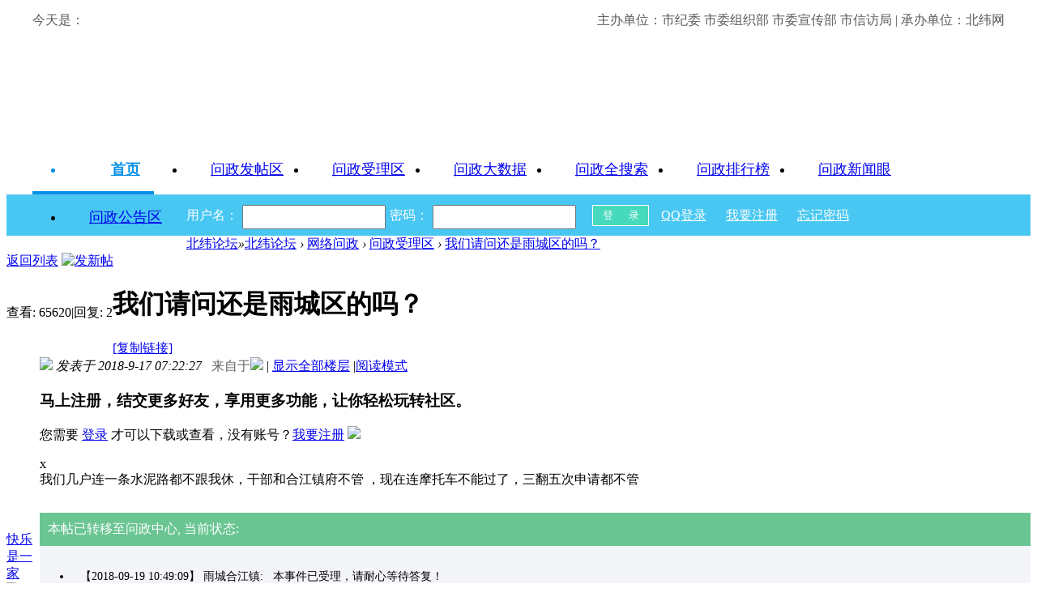

--- FILE ---
content_type: text/html; charset=gbk
request_url: https://bbs.beiww.com/forum.php?mod=viewthread&tid=11676027
body_size: 10352
content:
<!DOCTYPE html PUBLIC "-//W3C//DTD XHTML 1.0 Transitional//EN" "http://www.w3.org/TR/xhtml1/DTD/xhtml1-transitional.dtd">
<html xmlns="http://www.w3.org/1999/xhtml">
<head>
<meta http-equiv="Content-Type" content="text/html; charset=gbk" />
<title>我们请问还是雨城区的吗？ - 北纬论坛 - 问政雅安 - 北纬网</title>
<link href="https://bbs.beiww.com/thread-11676027-1-1.html" rel="canonical" />
<meta name="keywords" content="我们请问还是雨城区的吗？" />
<meta name="description" content="我们几户连一条水泥路都不跟我休，干部和合江镇府不管 ，现在连摩托车不能过了，三翻五次申请都不管 我们请问还是雨城区的吗？ " />
<meta name="generator" content="Discuz! X3.4" />
<meta name="author" content="Discuz! Team and Comsenz UI Team" />
<meta name="copyright" content="Discuz!" />
<meta name="MSSmartTagsPreventParsing" content="True" />
<meta http-equiv="MSThemeCompatible" content="Yes" />
<base href="https://bbs.beiww.com/" /><link rel="stylesheet" type="text/css" href="data/cache/style_11_common.css?Vw2" /><link rel="stylesheet" type="text/css" href="data/cache/style_11_forum_viewthread.css?Vw2" /><script type="text/javascript">var STYLEID = '11', STATICURL = 'static/', IMGDIR = 'static/image/common', VERHASH = 'Vw2', charset = 'gbk', discuz_uid = '0', cookiepre = 'WIra_d33b_', cookiedomain = '.beiww.com', cookiepath = '/', showusercard = '1', attackevasive = '0', disallowfloat = 'viewvote|tradeorder|activity|debate|usergroups', creditnotice = '1|金币|', defaultstyle = '', REPORTURL = 'aHR0cHM6Ly9iYnMuYmVpd3cuY29tL2ZvcnVtLnBocD9tb2Q9dmlld3RocmVhZCZ0aWQ9MTE2NzYwMjc=', SITEURL = 'https://bbs.beiww.com/', JSPATH = 'data/cache/', CSSPATH = 'data/cache/style_', DYNAMICURL = '';</script>
<script src="data/cache/common.js?Vw2" type="text/javascript"></script>
<meta name="application-name" content="北纬论坛" />
<meta name="msapplication-tooltip" content="北纬论坛" />
<meta name="msapplication-task" content="name=北纬论坛;action-uri=https://bbs.beiww.com/forum.php;icon-uri=https://bbs.beiww.com/static/image/common/bbs.ico" />
<link rel="archives" title="北纬论坛" href="https://bbs.beiww.com/archiver/" />
<script src="data/cache/forum.js?Vw2" type="text/javascript"></script>
    	<link rel="stylesheet" type="text/css" id="diy_common" href="data/cache/style_11_css_diy.css?Vw2" />

<script src="data/cache/logging.js?JiI" type="text/javascript" type="text/javascript"></script>

    <!--[if IE 6]>
    <script src="https://bbs.beiww.com/template/jeavi_sky/style/js/png.js" type="text/javascript" type="text/javascript" ></script>
     <script type="text/javascript">
     DD_belatedPNG.fix('#top_nav, .header h2 img, .jv_nav li a:hover, .nv .jv_nav li, .nv .jv_nav li.on a, h2 img, .part1 span, .part2 span, .part3 span, .part4 span, .contents, #top_nav h1 a, #con .bottomcover, .i_qq, .i_wb, .wBox_overlayBG, .slideBox .bd em, .FriendLink, .lside_prev,.lside_next, .yd, .r_con_btn a, .more, .pageBtn .prev, .pageBtn a:hover.prev, .pageBtn .next, .pageBtn a:hover.next, #display_rec .bcon li, .display_t, .citynew ul li, .bgtit, .tits h2, .star .avatar .icon, .graphic .bd li, .shadow, .slides li em, .listNew ul li, .special .spe_list li');
    </script>
    <![endif]-->



<link href="source/plugin/singcere_netwz/template/src/images2022/reset.css" rel="stylesheet" type="text/css" ignoreapd="true" />

<script src="source/plugin/singcere_netwz/template/src/images2022/time2015.js" type="text/javascript" type="text/javascript"></script>

<script src="source/plugin/singcere_netwz/template/src/images/time2014.js" type="text/javascript"></script>

<script src="data/cache/logging.js?Vw2" type="text/javascript"></script>
<!--[if lt IE 9]>
      <script src="source/plugin/singcere_netwz/template/src/images2022/html5shiv.min.js" type="text/javascript" ignoreapd="true"></script>
      <script src="source/plugin/singcere_netwz/template/src/images2022/respond.min.js" type="text/javascript" ignoreapd="true"></script>
    <![endif]-->
    
<style>

#pt {
width:1200px;
margin:0px auto;
}
#diynavtop,#diy1,#diy4,#diy3,#diyfastposttop,#diyforumdisplaybottom {
display:none;
}
/* 浮动 */
.fl{float:left!important;background:none;border:none;}
.fr{float:right!important;}
.clearfix{*zoom:1;}
.clearfix:before,
.clearfix:after{
visibility:hidden;
display:block;
font-size:0;
content:" ";
clear:both;
height:0;}


.clearfix:after{clear:both;}
header {
height:156px;
background:url(source/plugin/singcere_netwz/template/src/images2022/headbg.jpg) repeat-x;	color:#5a5a5c;
}
img {
border:none;	
}
#wz2022-headtxt {
height:34px;
line-height:34px;	
}
#wz2022-nav {
height:60px;
border-bottom:1px solid #67c4ed;	
}
/* 导航 */
#wz2022-nav  {width: 100%; background-color: rgba(255,255,255,0.6); z-index:1;}
#wz2022-nav  .menu{height:60px;position: relative;}
#wz2022-nav  .menu ul li{float: left; font-size: 18px; line-height:59px; width: 150px; text-align:center;}
.selectedNav {font-weight:bold;color:#038fe7;}
.selectedNav a {
color:#038fe7;	
}
#wz2022-nav  .menu ul li:hover a{font-weight:bold;color:#038fe7;}
.bottomLine{
    position: absolute;
    left:0px;
    bottom:0;
    height:4px;
    background-color: #0490e8;
    transition: all 0.3s ease;

  width: 150px; 
}
/* 有话说栏目 */
#wz_youhua2014_content {
border:1px solid #ccc;
border-top:3px solid #53beff;
margin-top:30px;
background:#fff;
}
#wz_youhua2014_ctt1 {
height:34px;
border-bottom:1px solid #ccc;
line-height:34px;
color:#038fe7;
text-indent:22px;

font-size:15px;
}
#wz_youhua2014_content section {
width:1000px;
margin:0px auto;
padding:120px 0px 50px 0;
background:url(source/plugin/singcere_netwz/template/src/images/wz_youhua_cbg.jpg) no-repeat 400px 30px;
}
#wz_youhua2014_tiwen {
border:1px solid #ddd;
padding-bottom:40px;
}
.wz_youhua2014_twtt {
font-size:14px;
}
#wz_youhua2014_tittle {
height:24px;
border:1px solid #ddd;
width:400px;	
line-height:24px;
}
#wz_youhua2014_article {
width:725px;
height:290px;
border:1px solid #ddd;
}
.wz_youhua2014_button1 {	
height:26px;
line-height:26px;
padding:0px 12px;
background:#007600;
border:none;
color:#fff;

}
#wz_youhua2014_button2 {
background:url(wz_youhua_subit.jpg) no-repeat;
width:166px;
height:47px;
border:none;
cursor:hand;
}
.wz_youhua2014_button1:hover {
cursor:hand;
}
#wz_youhua2014_list {
padding-top:40px;
line-height:32px;	
font-size:15px;
}
.main-1200 {
width:1200px;
margin:0 auto;	
}

#subject,#usermobile {
height:32px;
line-height:30px;
border:1px solid #ccc;	
}

footer {
margin-top:20px;
padding:50px 0;
text-align:center;
background:#028fe7;
color:#fff;
line-height:32px;	
font-size:15px;
}
footer a {
color:#fff;	
}
.text_red {
color:#f00;	
}
 #wz2022-jdlogin  {
height:50px;
background:#48c7f2;
color:#fff;	 
line-height:26px;
 }
 #wz2022-jdlogin a{

 }
  #wz2022-jdlogin input {

  }
 #wz2022-jdlogin span {
float:left; 
padding-right:5px;
 }
 
 #ls_jdusername,#ls_jdpassword {
height:24px;
text-indent:8px;
line-height:24px;
color:#000;	 
 }
 
 .login_jdbutton1 {
 margin-left:15px;
width:70px; 
height:26px;
text-align:center;
background:#46d9bc;
color:#fff;
border:1px solid #fff;
 }
.login_jdbutton2 a {
padding:0 10px;color:#fff;	
line-height:26px;
}
#wz2022-jdlogintxt {
line-height:26px;
}
#wz2022-jdlogintxt a {
color:#fff;	
}

</style> 
</head>

<body id="nv_forum" class="pg_viewthread" onkeydown="if(event.keyCode==27) return false;">
<div id="append_parent"></div><div id="ajaxwaitid"></div>


<!-- 2014王改 -->
<!-- 头部开始-->
<header>
<section class="main-1200">
<div id="wz2022-headtxt" class="clearfix"><div class="fl"> <span>今天是：</span>	<span id="datetime">
</span>   
<script type="text/javascript">	dateTime();</script></div>
<div class="fr">主办单位：市纪委 市委组织部 市委宣传部 市信访局 | 承办单位：北纬网</div>
</div>
<div class="clearfix">
<div class="fl"><img src="source/plugin/singcere_netwz/template/src/images2022/wz2022logo.png" width="350" height="114"  alt=""/></div>
<div class="fr"><img src="source/plugin/singcere_netwz/template/src/images2022/wz2022logotxt.png" width="428" height="114"  alt=""/></div>
</div>
</section>

</header>
<nav id="wz2022-nav">
<section class="main-1200">
 <div class="menu fhNav">
            <div class="bottomLine"></div>
            <ul class="inner-nav clear">
              <li class="selectedNav"><a href="https://wz.beiww.com/" title="首页">首页</a></li>
              <li><a href="forum-192-1.html">问政发帖区</a></li>
              <li><a href="forum-193-1.html">问政受理区</a></li>
                      <li><a href="https://bbs.beiww.com/singcere_netwz-singcere_netwz.html#wzdsj2022">问政大数据</a></li>
              <li><a href="plugin.php?id=singcere_netwz&amp;mod=search">问政全搜索</a></li>
              <li><a href="plugin.php?id=singcere_netwz&amp;mod=rank">问政排行榜</a></li>
              <li><a href="forum-195-1.html">问政新闻眼</a></li>
              <li><a href="forum-194-1.html">问政公告区</a></li>
            </ul>
        </div>
      </div>
</section>

</nav>
  <script src="source/plugin/singcere_netwz/template/src/images2022/fhNav.js" type="text/javascript"></script>


<div id="wz2022-jdlogin">
<section class="main-1200" style="padding-top:12px;">
      <form method="post" autocomplete="off" id="lsform" action="member.php?mod=logging&amp;action=login&amp;loginsubmit=yes&amp;infloat=yes&amp;lssubmit=yes" onSubmit="return lsSubmit();">
 <input type="hidden" name="quickforward" value="yes">
<input type="hidden" name="handlekey" value="ls"> 
  <span id="return_ls" style="display:none"></span>
  <span class="login_name">用户名：</span><span><input type="text" name="username" id="ls_jdusername" autocomplete="off"></span>
  <span class="login_name">密码：</span><span><input type="password" name="password" id="ls_jdpassword" autocomplete="off"></span>
  <span><input  type="submit" value="登	录" class="login_jdbutton1"></span>
    </form>
  
     <div  class="login_jdbutton2"> 
     <a href="connect.php?mod=login&amp;op=init&amp;statfrom=login">	QQ登录</a>
     <a href="member.php?mod=register">我要注册</a>
 <a href="javascript:;" onClick="showWindow('login', 'member.php?mod=logging&action=login&viewlostpw=1')">忘记密码</a>
 </div>
               
                
</section>

</div>
<!-- 头部结束--><script type="text/javascript">var fid = parseInt('193'), tid = parseInt('11676027');</script>

<script src="data/cache/forum_viewthread.js?Vw2" type="text/javascript"></script>
<script type="text/javascript">zoomstatus = parseInt(1);var imagemaxwidth = '800';var aimgcount = new Array();</script>

<style id="diy_style" type="text/css"></style>
<!--[diy=diynavtop]--><div id="diynavtop" class="area"></div><!--[/diy]-->
<div id="pt" class="bm cl">
<div class="z">
<a href="./" class="nvhm" title="首页">北纬论坛</a><em>&raquo;</em><a href="forum.php">北纬论坛</a> <em>&rsaquo;</em> <a href="forum.php?gid=191">网络问政</a> <em>&rsaquo;</em> <a href="forum-193-1.html">问政受理区</a> <em>&rsaquo;</em> <a href="thread-11676027-1-1.html">我们请问还是雨城区的吗？</a>
</div>
</div>

<style id="diy_style" type="text/css"></style>
<div class="wp">
<!--[diy=diy1]--><div id="diy1" class="area"></div><!--[/diy]-->
</div>

<div id="ct" class="wp cl">
<div id="pgt" class="pgs mbm cl ">
<div class="pgt"></div>
<span class="y pgb"><a href="forum-193-1.html">返回列表</a></span>
<a id="newspecial" onmouseover="$('newspecial').id = 'newspecialtmp';this.id = 'newspecial';showMenu({'ctrlid':this.id})" onclick="showWindow('newthread', 'forum.php?mod=post&action=newthread&fid=193')" href="javascript:;" title="发新帖"><img src="static/image/common/pn_post.png" alt="发新帖" /></a></div>



<div id="postlist" class="pl bm">
<table cellspacing="0" cellpadding="0">
<tr>
<td class="pls ptn pbn">
<div class="hm ptn">
<span class="xg1">查看:</span> <span class="xi1">65620</span><span class="pipe">|</span><span class="xg1">回复:</span> <span class="xi1">2</span>
</div>
</td>
<td class="plc ptm pbn vwthd">
<h1 class="ts">
<span id="thread_subject">我们请问还是雨城区的吗？</span>
</h1>
<span class="xg1">
<a href="thread-11676027-1-1.html" onclick="return copyThreadUrl(this, '北纬论坛')" >[复制链接]</a>
</span>
</td>
</tr>
</table>


<table cellspacing="0" cellpadding="0" class="ad">
<tr>
<td class="pls">
</td>
<td class="plc">
</td>
</tr>
</table><div id="post_848941" ><table id="pid848941" class="plhin" summary="pid848941" cellspacing="0" cellpadding="0">
<tr>
 <td class="pls" rowspan="2">
<div id="favatar848941" class="pls cl favatar">
<div class="pi">
<div class="authi"><a href="space-uid-867891.html" target="_blank" class="xw1">快乐是一家</a>
</div>
</div>
<div class="p_pop blk bui card_gender_" id="userinfo848941" style="display: none; margin-top: -11px;">
<div class="m z">
<div id="userinfo848941_ma"></div>
</div>
<div class="i y">
<div>
<strong><a href="space-uid-867891.html" target="_blank" class="xi2">快乐是一家</a></strong>
<em>当前离线</em>
</div><dl class="cl">
<dt>积分</dt><dd><a href="home.php?mod=space&uid=867891&do=profile" target="_blank" class="xi2">16</a></dd>

</dl>
<div class="imicn">
<a href="home.php?mod=space&amp;uid=867891&amp;do=profile" target="_blank" title="查看详细资料"><img src="static/image/common/userinfo.gif" alt="查看详细资料" /></a>
</div>
<div id="avatarfeed"><span id="threadsortswait"></span></div>
</div>
</div>
<div>
<div class="avatar"><a href="space-uid-867891.html" class="avtm" target="_blank"><img src="https://uc.beiww.com/avatar.php?uid=867891&size=middle" /></a></div>
</div>
</div>
</td>
<td class="plc">
<div class="pi">
<div class="pti">
<div class="pdbt">
</div>
<div class="authi">
<img class="authicn vm" id="authicon848941" src="static/image/common/online_member.gif" />
<em id="authorposton848941">发表于 2018-9-17 07:22:27</em>
<span class="xg1"><font color="#666">&nbsp;&nbsp;来自于</font><a href="http://m.beiww.com/" target="_blank"><img src="/static/image/mobile/zayalogo.png"></img></a></span>
<span class="pipe">|</span>
<a href="thread-11676027-1-1.html" rel="nofollow">显示全部楼层</a>
<span class="pipe show">|</span><a href="javascript:;" onclick="readmode($('thread_subject').innerHTML, 848941);" class="show">阅读模式</a>
</div>
</div>
</div><div class="pct"><style type="text/css">.pcb{margin-right:0}</style><div class="pcb">
 
<div class="t_fsz">
<table cellspacing="0" cellpadding="0"><tr><td class="t_f" id="postmessage_848941">
<div class="attach_nopermission attach_tips">
<div>
<h3><strong>
马上注册，结交更多好友，享用更多功能，让你轻松玩转社区。</strong></h3>
<p>您需要 <a href="member.php?mod=logging&amp;action=login" onclick="showWindow('login', this.href);return false;">登录</a> 才可以下载或查看，没有账号？<a href="member.php?mod=register" title="注册账号">我要注册</a> 

<a href="https://bbs.beiww.com/connect.php?mod=login&op=init&referer=forum.php%3Fmod%3Dviewthread%26tid%3D11676027&statfrom=login" target="_top" rel="nofollow"><img src="static/image/common/qq_login.gif" class="vm" /></a>

</p>
</div>
<span class="atips_close" onclick="this.parentNode.style.display='none'">x</span>
</div>
我们几户连一条水泥路都不跟我休，干部和合江镇府不管 ，现在连摩托车不能过了，三翻五次申请都不管</td></tr></table>


</div>
<div id="comment_848941" class="cm">
</div>

<div id="post_rate_div_848941"></div>


<div id="netwz_zone">
    <div id="netwz_status">
        本帖已转移至问政中心, 当前状态:   
    </div>

    
        <div id="netwz_log_235842" style="background-color:#f4f5f9;padding: 3px 0px;margin-bottom:3px;border-bottom: 2px solid #44b549;">
        <ul class="loglist">
                	
            <li>【2018-09-19 10:49:09】 雨城合江镇: &nbsp;&nbsp;本事件已受理，请耐心等待答复！ 
                

                
            </li>
            

            
        	        	
            <li>【2018-09-19 10:51:14】 雨城合江镇: &nbsp;&nbsp; “快乐是一家”朋友，您好：<br />
&nbsp; &nbsp; 您在“问政雅安”网络问政区所发帖子已收悉，现将有关问题答复如下：<br />
&nbsp; &nbsp; 横岩村水泥硬化路现已通到横岩村1组张丰华、张丰荣家旁，横岩1组到瓦子坪的余路段现为泥结石路，长约1公里，因此地与眉山市洪雅县交界，1公里的泥结石路部分在洪雅县内，同时缺少项目支撑，道路建设难度较大，合江镇政府正积极与区级相关部门沟通，争取政策支持，本着能切实解决横岩村1组瓦子坪道路问题，同时能带动地方经济发展的原则规划建设方案。 <br />
&nbsp; &nbsp;&nbsp; &nbsp;感谢您对我们工作的支持和信任，如还有其它疑问，您可以与合江镇人民政府取得联系（电话：0835-2326001），或者直接到合江镇人民政府进行咨询。<br />
&nbsp; &nbsp;&nbsp; &nbsp;感谢您的留言发帖，顺祝安好！ <br />
&nbsp; &nbsp;&nbsp; &nbsp;&nbsp; &nbsp;&nbsp; &nbsp;&nbsp; &nbsp;&nbsp; &nbsp;&nbsp; &nbsp;&nbsp; &nbsp;&nbsp; &nbsp;&nbsp; &nbsp;&nbsp; &nbsp;&nbsp; &nbsp;&nbsp; &nbsp;&nbsp; &nbsp; <br />
&nbsp; &nbsp;&nbsp; &nbsp;&nbsp; &nbsp;&nbsp; &nbsp;&nbsp; &nbsp;&nbsp; &nbsp;&nbsp; &nbsp;&nbsp; &nbsp;&nbsp; &nbsp;&nbsp; &nbsp;&nbsp; &nbsp;&nbsp; &nbsp;&nbsp; &nbsp;&nbsp;&nbsp;雅安市雨城区合江镇人民政府<br />
&nbsp; &nbsp;&nbsp; &nbsp;&nbsp; &nbsp;&nbsp; &nbsp;&nbsp; &nbsp;&nbsp; &nbsp;&nbsp; &nbsp;&nbsp; &nbsp;&nbsp; &nbsp;&nbsp; &nbsp;&nbsp; &nbsp;&nbsp; &nbsp;&nbsp; &nbsp;&nbsp; &nbsp;&nbsp; &nbsp;&nbsp; &nbsp;&nbsp; &nbsp; 2018年9月19日<br />
<br />
 
                

                
            </li>
            

            
            
            
        	
        </ul>

    </div>
    
    
</div>

<style>
    #p_btn .tshare, #p_btn a {display: none;}
    #p_btn #sc_netwz  {display:inline-block;}
    #netwz_zone { margin-top:30px;}
    #netwz_status {background: #6AC592; color:#fff; font-size: 16px; padding: 10px;}
    #netwz_zone .loglist li{padding:10px;font-size:14px}
    #netwz_zone .loglist li.rstmessage {border-top: 1px dashed #BEB9B6;}
    .satisfaction span {float:right;}
</style>
</div>
</div>

</td></tr>
<tr><td class="plc plm">
</td>
</tr>
<tr id="_postposition848941"></tr>
<tr>
<td class="pls"></td>
<td class="plc" style="overflow:visible;">
<div class="po hin">
<div class="pob cl">
<em>
<a class="fastre" href="forum.php?mod=post&amp;action=reply&amp;fid=193&amp;tid=11676027&amp;reppost=848941&amp;extra=&amp;page=1" onclick="showWindow('reply', this.href)">回复</a>
</em>

<p>
<a href="javascript:;" onclick="showWindow('miscreport848941', 'misc.php?mod=report&rtype=post&rid=848941&tid=11676027&fid=193', 'get', -1);return false;">举报</a>
</p>

</div>
</div>
</td>
</tr>
<tr class="ad">
<td class="pls">
</td>
<td class="plc">
</td>
</tr>
</table>
</div><div id="post_848946" ><table id="pid848946" class="plhin" summary="pid848946" cellspacing="0" cellpadding="0">
<tr>
 <td class="pls" rowspan="2">
<div id="favatar848946" class="pls cl favatar">
<div class="pi">
<div class="authi"><a href="space-uid-232152.html" target="_blank" class="xw1" style="color: #FF0000">问政管理员</a>
</div>
</div>
<div class="p_pop blk bui card_gender_" id="userinfo848946" style="display: none; margin-top: -11px;">
<div class="m z">
<div id="userinfo848946_ma"></div>
</div>
<div class="i y">
<div>
<strong><a href="space-uid-232152.html" target="_blank" class="xi2" style="color: #FF0000">问政管理员</a></strong>
<em>当前离线</em>
</div><dl class="cl">
<dt>积分</dt><dd><a href="home.php?mod=space&uid=232152&do=profile" target="_blank" class="xi2">8542</a></dd>

</dl>
<div class="imicn">
<a href="home.php?mod=space&amp;uid=232152&amp;do=profile" target="_blank" title="查看详细资料"><img src="static/image/common/userinfo.gif" alt="查看详细资料" /></a>
</div>
<div id="avatarfeed"><span id="threadsortswait"></span></div>
</div>
</div>
<div>
<div class="avatar"><a href="space-uid-232152.html" class="avtm" target="_blank"><img src="https://uc.beiww.com/avatar.php?uid=232152&size=middle" /></a></div>
</div>
</div>
</td>
<td class="plc">
<div class="pi">
<div class="pti">
<div class="pdbt">
</div>
<div class="authi">
<img class="authicn vm" id="authicon848946" src="static/image/common/online_member.gif" />
<em id="authorposton848946">发表于 2018-9-17 09:30:13</em>
<span class="pipe">|</span>
<a href="thread-11676027-1-1.html" rel="nofollow">显示全部楼层</a>
</div>
</div>
</div><div class="pct"><div class="pcb">
<div class="t_fsz">
<table cellspacing="0" cellpadding="0"><tr><td class="t_f" id="postmessage_848946">
楼主好，请问你家具体地址，方便核实受理。</td></tr></table>


</div>
<div id="comment_848946" class="cm">
</div>

<div id="post_rate_div_848946"></div>
</div>
</div>

</td></tr>
<tr><td class="plc plm">
</td>
</tr>
<tr id="_postposition848946"></tr>
<tr>
<td class="pls"></td>
<td class="plc" style="overflow:visible;">
<div class="po hin">
<div class="pob cl">
<em>
<a class="fastre" href="forum.php?mod=post&amp;action=reply&amp;fid=193&amp;tid=11676027&amp;repquote=848946&amp;extra=&amp;page=1" onclick="showWindow('reply', this.href)">回复</a>
</em>

<p>
<a href="javascript:;" onclick="showWindow('miscreport848946', 'misc.php?mod=report&rtype=post&rid=848946&tid=11676027&fid=193', 'get', -1);return false;">举报</a>
</p>

</div>
</div>
</td>
</tr>
<tr class="ad">
<td class="pls">
</td>
<td class="plc">
</td>
</tr>
</table>
</div><div id="post_848983" ><table id="pid848983" class="plhin" summary="pid848983" cellspacing="0" cellpadding="0">
<tr>
 <a name="lastpost"></a><td class="pls" rowspan="2">
<div id="favatar848983" class="pls cl favatar">
<div class="pi">
<div class="authi"><a href="space-uid-867891.html" target="_blank" class="xw1">快乐是一家</a>
</div>
</div>
<div class="p_pop blk bui card_gender_" id="userinfo848983" style="display: none; margin-top: -11px;">
<div class="m z">
<div id="userinfo848983_ma"></div>
</div>
<div class="i y">
<div>
<strong><a href="space-uid-867891.html" target="_blank" class="xi2">快乐是一家</a></strong>
<em>当前离线</em>
</div><dl class="cl">
<dt>积分</dt><dd><a href="home.php?mod=space&uid=867891&do=profile" target="_blank" class="xi2">16</a></dd>

</dl>
<div class="imicn">
<a href="home.php?mod=space&amp;uid=867891&amp;do=profile" target="_blank" title="查看详细资料"><img src="static/image/common/userinfo.gif" alt="查看详细资料" /></a>
</div>
<div id="avatarfeed"><span id="threadsortswait"></span></div>
</div>
</div>
<div>
<div class="avatar"><a href="space-uid-867891.html" class="avtm" target="_blank"><img src="https://uc.beiww.com/avatar.php?uid=867891&size=middle" /></a></div>
</div>
</div>
</td>
<td class="plc">
<div class="pi">
<div class="pti">
<div class="pdbt">
</div>
<div class="authi">
<img class="authicn vm" id="authicon848983" src="static/image/common/ico_lz.png" />
&nbsp;楼主<span class="pipe">|</span>
<em id="authorposton848983">发表于 2018-9-17 19:00:41</em>
<span class="xg1"><font color="#666">&nbsp;&nbsp;来自于</font><a href="http://m.beiww.com/" target="_blank"><img src="/static/image/mobile/zayalogo.png"></img></a></span>
<span class="pipe">|</span>
<a href="thread-11676027-1-1.html" rel="nofollow">显示全部楼层</a>
</div>
</div>
</div><div class="pct"><div class="pcb">
<div class="t_fsz">
<table cellspacing="0" cellpadding="0"><tr><td class="t_f" id="postmessage_848983">
合江镇横岩村一组&nbsp; &nbsp; 瓦子坪</td></tr></table>


</div>
<div id="comment_848983" class="cm">
</div>

<div id="post_rate_div_848983"></div>
</div>
</div>

</td></tr>
<tr><td class="plc plm">
</td>
</tr>
<tr id="_postposition848983"></tr>
<tr>
<td class="pls"></td>
<td class="plc" style="overflow:visible;">
<div class="po hin">
<div class="pob cl">
<em>
<a class="fastre" href="forum.php?mod=post&amp;action=reply&amp;fid=193&amp;tid=11676027&amp;repquote=848983&amp;extra=&amp;page=1" onclick="showWindow('reply', this.href)">回复</a>
</em>

<p>
<a href="javascript:;" onclick="showWindow('miscreport848983', 'misc.php?mod=report&rtype=post&rid=848983&tid=11676027&fid=193', 'get', -1);return false;">举报</a>
</p>

</div>
</div>
</td>
</tr>
<tr class="ad">
<td class="pls">
</td>
<td class="plc">
</td>
</tr>
</table>
</div><div id="postlistreply" class="pl"><div id="post_new" class="viewthread_table" style="display: none"></div></div>
</div>


<form method="post" autocomplete="off" name="modactions" id="modactions">
<input type="hidden" name="formhash" value="eace1f0f" />
<input type="hidden" name="optgroup" />
<input type="hidden" name="operation" />
<input type="hidden" name="listextra" value="" />
<input type="hidden" name="page" value="1" />
</form>



<div class="pgs mtm mbm cl">
<span class="pgb y"><a href="forum-193-1.html">返回列表</a></span>
<a id="newspecialtmp" onmouseover="$('newspecial').id = 'newspecialtmp';this.id = 'newspecial';showMenu({'ctrlid':this.id})" onclick="showWindow('newthread', 'forum.php?mod=post&action=newthread&fid=193')" href="javascript:;" title="发新帖"><img src="static/image/common/pn_post.png" alt="发新帖" /></a>
</div>

<!--[diy=diyfastposttop]--><div id="diyfastposttop" class="area"></div><!--[/diy]-->
<script type="text/javascript">
var postminchars = parseInt('20');
var postmaxchars = parseInt('50000');
var disablepostctrl = parseInt('0');
</script>

<div id="f_pst" class="pl bm bmw">
<form method="post" autocomplete="off" id="fastpostform" action="forum.php?mod=post&amp;action=reply&amp;fid=193&amp;tid=11676027&amp;extra=&amp;replysubmit=yes&amp;infloat=yes&amp;handlekey=fastpost" onSubmit="return fastpostvalidate(this)">
<table cellspacing="0" cellpadding="0">
<tr>
<td class="pls">
</td>
<td class="plc">

<span id="fastpostreturn"></span>


<div class="cl">
<div id="fastsmiliesdiv" class="y"><div id="fastsmiliesdiv_data"><div id="fastsmilies"></div></div></div><div class="hasfsl" id="fastposteditor">
<div class="tedt mtn">
<div class="bar">
<span class="y">
<a href="forum.php?mod=post&amp;action=reply&amp;fid=193&amp;tid=11676027" onclick="return switchAdvanceMode(this.href)">高级模式</a>
</span><script src="data/cache/seditor.js?Vw2" type="text/javascript"></script>
<div class="fpd">
<a href="javascript:;" title="文字加粗" class="fbld">B</a>
<a href="javascript:;" title="设置文字颜色" class="fclr" id="fastpostforecolor">Color</a>
<a id="fastpostimg" href="javascript:;" title="图片" class="fmg">Image</a>
<a id="fastposturl" href="javascript:;" title="添加链接" class="flnk">Link</a>
<a id="fastpostquote" href="javascript:;" title="引用" class="fqt">Quote</a>
<a id="fastpostcode" href="javascript:;" title="代码" class="fcd">Code</a>
<a href="javascript:;" class="fsml" id="fastpostsml">Smilies</a>
<script src="data/cache/at.js?Vw2" type="text/javascript"></script>
<a id="fastpostat" href="javascript:;" title="@朋友" class="fat">@朋友</a>
</div></div>
<div class="area">
<div class="pt hm">
您需要登录后才可以回帖 <a href="member.php?mod=logging&amp;action=login" onclick="showWindow('login', this.href)" class="xi2">登录</a> | <a href="member.php?mod=register" class="xi2">我要注册</a>


<a href="https://bbs.beiww.com/connect.php?mod=login&op=init&referer=forum.php%3Fmod%3Dviewthread%26tid%3D11676027&statfrom=login" target="_top" rel="nofollow"><img src="static/image/common/qq_login.gif" class="vm" /></a>

</div>
</div>
</div>
</div>
</div>
<div id="seccheck_fastpost">
</div>


<input type="hidden" name="formhash" value="eace1f0f" />
<input type="hidden" name="usesig" value="" />
<input type="hidden" name="subject" value="  " />
<p class="ptm pnpost">
<a href="home.php?mod=spacecp&amp;ac=credit&amp;op=rule&amp;fid=193" class="y" target="_blank">本版积分规则</a>
<button type="button" onclick="showWindow('login', 'member.php?mod=logging&action=login&guestmessage=yes')"  onmouseover="checkpostrule('seccheck_fastpost', 'ac=reply');this.onmouseover=null" name="replysubmit" id="fastpostsubmit" class="pn pnc vm" value="replysubmit" tabindex="5"><strong>发表回复</strong></button>
<label for="fastpostrefresh"><input id="fastpostrefresh" type="checkbox" class="pc" />回帖后跳转到最后一页</label>
<script type="text/javascript">if(getcookie('fastpostrefresh') == 1) {$('fastpostrefresh').checked=true;}</script>
</p>
</td>
</tr>
</table>
</form>
</div>

</div>

<div class="wp mtn">
<!--[diy=diy3]--><div id="diy3" class="area"></div><!--[/diy]-->
</div>

<script type="text/javascript">
function succeedhandle_followmod(url, msg, values) {
var fObj = $('followmod_'+values['fuid']);
if(values['type'] == 'add') {
fObj.innerHTML = '不收听';
fObj.href = 'home.php?mod=spacecp&ac=follow&op=del&fuid='+values['fuid'];
} else if(values['type'] == 'del') {
fObj.innerHTML = '收听TA';
fObj.href = 'home.php?mod=spacecp&ac=follow&op=add&hash=eace1f0f&fuid='+values['fuid'];
}
}
fixed_avatar([848941,848946,848983], 1);
</script>   
<!-- 底部开始-->
<footer>
  <ul>
    <Li>Copyright &copy; 2014-2024 wz.beiww.com All Rights Reserved</Li>
    <Li>本网违法和不良信息举报邮箱：yarbs#beiww.com(请将#替换为@)  举报电话：0835-2350262  <a href="https://news.beiww.com/bwdt/201801/t20180104_714004.html" target="_blank">公众投诉举报处理制度</a>  <a href="https://news.beiww.com/bwdt/201705/t20170512_683530.html" target="_blank">跟帖评论自律管理承诺书</a></Li>
    <li>互联网新闻信息服务国新网许可证51120170012号 增值电信业务经营许可证川B2-20080121 广播电视节目制作经营许可证川字第00109号</li>
<li>川公网安备51180202511805号  <a href="https://beian.miit.gov.cn/">蜀ICP备14021017号-1</a></l
  ></ul>
</footer> 
<!-- 底部结束-->	
<!--统计代码-->
<div style="DISPLAY: none"><script type="text/javascript" src="https://www.beiww.com/images/stat/beiww-bbs.js"></script></div>
<style>#p_btn .tshare, #p_btn a {display: none;}#p_btn #sc_netwz  {display:inline-block;}</style><div id="ft" class="wp cl" style="display:none;">
<div id="flk" class="y">
<p>
<a href="http://wpa.qq.com/msgrd?V=3&amp;Uin=248042807&amp;Site=北纬论坛&amp;Menu=yes&amp;from=discuz" target="_blank" title="QQ"><img src="static/image/common/site_qq.jpg" alt="QQ" /></a><span class="pipe">|</span><a href="forum.php?mod=misc&action=showdarkroom" >小黑屋</a><span class="pipe">|</span><a href="forum.php?mobile=yes" >手机版</a><span class="pipe">|</span><a href="archiver/" >Archiver</a><span class="pipe">|</span><strong><a href="https://bbs.beiww.com" target="_blank">北纬网</a></strong>
( <a href="https://beian.miit.gov.cn/" target="_blank">蜀ICP备14021017号-1</a> )
</p>
<p class="xs0">
GMT+8, 2026-1-30 19:25<span id="debuginfo">
</span>
</p>
</div></div>
<script src="home.php?mod=misc&ac=sendmail&rand=1769772310" type="text/javascript"></script>
<div id="scrolltop">
<span><a href="forum.php?mod=post&amp;action=reply&amp;fid=193&amp;tid=11676027&amp;extra=&amp;page=1" onclick="showWindow('reply', this.href)" class="replyfast" title="快速回复"><b>快速回复</b></a></span>
<span hidefocus="true"><a title="返回顶部" onclick="window.scrollTo('0','0')" class="scrolltopa" ><b>返回顶部</b></a></span>
<span>
<a href="forum-193-1.html" hidefocus="true" class="returnlist" title="返回列表"><b>返回列表</b></a>
</span>
</div>
<script type="text/javascript">_attachEvent(window, 'scroll', function () { showTopLink(); });checkBlind();</script>
 
</body>
</html>
